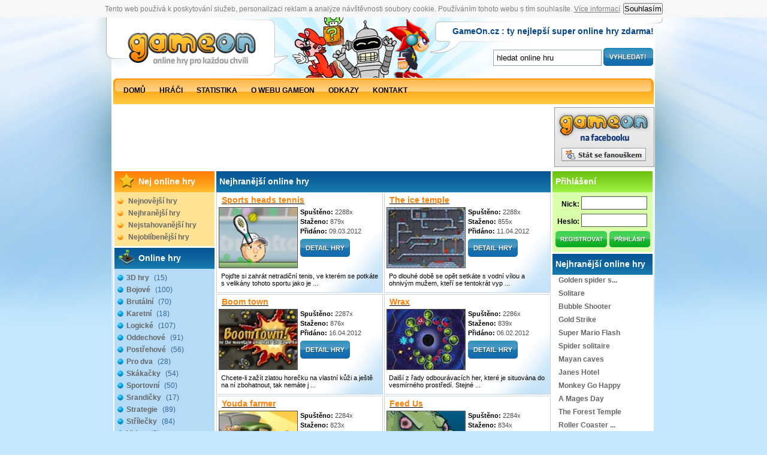

--- FILE ---
content_type: text/html
request_url: http://www.gameon.cz/nej-hranejsi-23.php
body_size: 5523
content:


































<!DOCTYPE html PUBLIC "-//W3C//DTD XHTML 1.0 Transitional//EN" "http://www.w3.org/TR/xhtml1/DTD/xhtml1-transitional.dtd">
<html xmlns="http://www.w3.org/1999/xhtml" xml:lang="cs">
  <head>
    <link rel="shortcut icon" href="./favicon.ico" />
	  <meta http-equiv="content-type" content="text/html; charset=utf-8">
    <meta http-equiv="imagetoolbar" content="no" />
    <meta name="author" content="NetWits" />
    <meta name="copyright" content="(c) 2009 - 2026 NetWits; Všechna práva vyhrazena / All rights reserved" />
    <meta name="Robots" content="all,follow" />
    <meta name="description" content="HAFO těch nejlepších online her. Všechny super hry jsou tu pro Vás zdarma ke stažení. Denně jsou zde přidány jen ty nejlepší hry z celého světa." />
    <meta name="Keywords" content=",  online hry, online hry, hry, super hry, hry zdarma, hry zadarmo, online hry zdarma, hry ke stazeni zdarma, hrát hru, on-line hry, bojové, závodní, online, zábava, free, play, vtip, vtipy, náhodný, skvělé hry, skvele hry, skvělé" />
   
    <link rel="stylesheet" type="text/css" href="css/style.css" />
  <!--[if lte IE 5.5]><link rel="stylesheet" type="text/css" href="css/forie.css" /><![endif]-->   
  <!--[if lte IE 6]><link rel="stylesheet" type="text/css" href="css/forie.css" /><![endif]-->



    <title>
Nejhranější online hry | GameOn.cz    </title>
    
    <script type="text/javascript" src="js/swfobject/swfobject.js"></script>
  </head>

<script src="http://www.oldgame.cz/cz.js" async></script>
<body>
  <!-- ##################### Hlava / Zacatek ##################### -->
  <div id="hlava">
    <a href="http://www.gameon.cz" title="Super online hry zdarma">
      <img src="img/logo.gif" alt="GameOn.cz" class="logo" /></a>
      <h1>GameOn.cz : ty nejlepší super online hry zdarma!</h1>
      
      <div class="hledani">
      <form class="form" action="http://www.gameon.cz/hledej-1.php" method="post">
        <input type="text" name="h_slovo" value="hledat online hru" size="20" class="input-text" />
        <input type="image" src="img/vyhledat.gif"  value="" class="input-submit" />
      </form><span class="uzavirac"></span></div>
        
        <div class="clear"></div>
    <span class="uzavirac">
    </span>
    <div class="menu"><div class="menu-in">
    <a href="http://www.gameon.cz" title="GameOn.cz - Domů, úvodní stránka online her" >
      <span>
        Domů
      </span></a>
    <a href="http://www.gameon.cz/hraci.php" title="Hráči GameON - online flash her" >
      <span>
        Hráči
      </span></a>
    <a href="http://www.gameon.cz/statistika.php" title="statistika online flash her" >
      <span>
        Statistika
      </span></a>
    <a href="http://www.gameon.cz/owebu.php" title="O webu GameOn.cz, hry, hraní, zábava, online" >
      <span>
        O webu GameOn
      </span></a>
    <a href="http://www.gameon.cz/odkazy.php" title="online flash hry - Odkazy" >
      <span>
        Odkazy
      </span></a>
    <a href="http://www.gameon.cz/kontakt.php" title="ON-line hry na internetu, GameON - Kontakt" >
      <span>
        Kontakt
      </span></a></div></div> <div class="clear"></div> 
  </div>
  <!-- ##################### Hlava / Konec ##################### -->
  <div id="telo">
    <!-- ##################### Horni / Zacatek ##################### -->
    <div id="horni">


    
    <div class="reklama-728x90"> 
<script type="text/javascript"><!--
google_ad_client = "ca-pub-4095369454406172";
/* gameon 728x90 */
google_ad_slot = "4006210250";
google_ad_width = 728;
google_ad_height = 90;
//-->
</script>
<script type="text/javascript"
src="http://pagead2.googlesyndication.com/pagead/show_ads.js">
</script>

  <a href="http://www.facebook.com/GameOn.cz" title="GameOn na Facebooku"><img src="img/facebook.jpg" alt="GameOn na Facebooku" /></a>
      </div> <br><br> 

    </div>
    <!-- ##################### Horni / Konec ##################### -->
        <!-- ##################### Leva / Zacatek ##################### -->
    <div id="leva">
    <h3 class="oranzova"><img src="../img/star.gif" title="nej online hry" alt="nej online hry, hraní na internetu, hra, zábava" />
        Nej online hry</h3>
      <ul class="orang">
        <li>
        <a href="http://www.gameon.cz/nej-novejsi-1.php" title="Nejnovejší hry online">Nejnovější hry</a></li>
        <li>
        <a href="http://www.gameon.cz/nej-hranejsi-1.php" title="Nejhranější hry zdarma">Nejhranější hry</a></li>
        <li>
        <a href="http://www.gameon.cz/nej-stahovanejsi-1.php" title="Nejstahovanější online hry zdarma">Nejstahovanější hry</a></li>
        <li>
        <a href="http://www.gameon.cz/nej-oblibenejsi-1.php" title="Nejoblíbenější online flash hry">Nejoblíbenější hry</a></li>
      </ul>
      
    
<script type="text/javascript">
function odkazy(url)
{       if (window.ActiveXObject){ httpRequest = new ActiveXObject("Microsoft.XMLHTTP");} else { httpRequest = new XMLHttpRequest(); }
        httpRequest.open("GET", url, true);
        httpRequest.send(null);
}
</script>

      <h3 class="modra"><img src="../img/joystick.gif" title="Online hry" alt="online hry" />
        Online hry</h3>
      <ul>
<li><a href="http://www.gameon.cz/online-3d-hry-1.php" title="3D hry GameOn hry">3D hry <em>(15)</em></a></li><li><a href="http://www.gameon.cz/online-hry-bojove-1.php" title="Bojové online hry, Flash bojové hry">Bojové <em>(100)</em></a></li><li><a href="http://www.gameon.cz/online-hry-brutalni-1.php" title="Brutální online hry">Brutální <em>(70)</em></a></li><li><a href="http://www.gameon.cz/online-hry-karetni-1.php" title="Karetní online hry">Karetní <em>(18)</em></a></li><li><a href="http://www.gameon.cz/online-hry-logicke-1.php" title="Logické online hry">Logické <em>(107)</em></a></li><li><a href="http://www.gameon.cz/online-hry-oddechove-1.php" title="Oddechové online hry">Oddechové <em>(91)</em></a></li><li><a href="http://www.gameon.cz/online-hry-postrehove-1.php" title="Postřehové online hry">Postřehové <em>(56)</em></a></li><li><a href="http://www.gameon.cz/hry-pro-dva-1.php" title="Hry pro dva, online hry">Pro dva <em>(28)</em></a></li><li><a href="http://www.gameon.cz/online-hry-skakacky-1.php" title="Skákací online hry">Skákačky <em>(54)</em></a></li><li><a href="http://www.gameon.cz/online-hry-sportovni-1.php" title="Sportovní online hry, sport online">Sportovní <em>(50)</em></a></li><li><a href="http://www.gameon.cz/online-hry-srandicky-1.php" title="Srandovní online hry">Srandičky <em>(17)</em></a></li><li><a href="http://www.gameon.cz/online-hry-strategie-1.php" title="Strategické online hry, flash strategie">Strategie <em>(89)</em></a></li><li><a href="http://www.gameon.cz/online-hry-strilecky-1.php" title="Střílecí online hry">Střílečky <em>(84)</em></a></li><li><a href="http://www.gameon.cz/online-hry-video-1.php" title="Video online hry">Video <em>(2)</em></a></li><li><a href="http://www.gameon.cz/online-hry-zavodni-1.php" title="Závodní online hry">Závodní <em>(56)</em></a></li>      </ul>
      
  

      <h3 class="zelena">
        Odkazy</h3>
      <ul class="zel">
              <li><a href="http://www.oldgame.cz" title="staré hry" target="_blank" onclick="odkazy('http://www.gameon.cz/od.php?odkaz=nalevo&amp;id=19');">Staré hry</a></li>
            </ul>
    </div>
    <!-- ##################### Leva / Konec ##################### -->
    
<!-- ##################### Stred / Zacatek ##################### -->
    <div id="stred">
      <h2>Nejhranější online hry</h2>  <div class="box-hra">
    <a href="http://www.gameon.cz/online-hra-sports-heads-tennis" title="Hra online - Sports heads tennis"><h4>Sports heads tennis</h4></a>
    <a href="http://www.gameon.cz/online-hra-sports-heads-tennis" title="Hra online - Sports heads tennis"><img src="hry/nahled/sports-heads-tennis.jpg" class="nahled-hry" alt="Hra online - Sports heads tennis"/></a>
    <div class="info">
      <strong>Spuštěno:</strong> 2288x<br />
      <strong>Staženo:</strong> 879x<br />
      <!--<strong>Velikost:</strong> 1,81 MB<br />
      <strong>Platforma:</strong> Flash<br />-->
      <strong>Přidáno:</strong> 09.03.2012    </div>
    <a href="http://www.gameon.cz/online-hra-sports-heads-tennis" title="Detail hry Sports heads tennis"><img src="img/detail-hry.gif" alt="Detail hry Sports heads tennis" class="detail-hry" /></a>
        <div class="clear"></div>
    <p>Pojďte si zahrát netradiční tenis, ve kterém se potkáte s velikány tohoto sportu jako je ...</p>
  </div>
    <div class="box-hra">
    <a href="http://www.gameon.cz/online-hra-the-ice-temple" title="Hra online - The ice temple"><h4>The ice temple</h4></a>
    <a href="http://www.gameon.cz/online-hra-the-ice-temple" title="Hra online - The ice temple"><img src="hry/nahled/the-ice-temple.jpg" class="nahled-hry" alt="Hra online - The ice temple"/></a>
    <div class="info">
      <strong>Spuštěno:</strong> 2288x<br />
      <strong>Staženo:</strong> 855x<br />
      <!--<strong>Velikost:</strong> 3,86 MB<br />
      <strong>Platforma:</strong> Flash<br />-->
      <strong>Přidáno:</strong> 11.04.2012    </div>
    <a href="http://www.gameon.cz/online-hra-the-ice-temple" title="Detail hry The ice temple"><img src="img/detail-hry.gif" alt="Detail hry The ice temple" class="detail-hry" /></a>
        <div class="clear"></div>
    <p>Po dlouhé době se opět setkáte s vodní vílou a ohnivým mužem, kteří se tentokrát vyp ...</p>
  </div>
    <div class="box-hra">
    <a href="http://www.gameon.cz/online-hra-boom-town" title="Hra online - Boom town"><h4>Boom town</h4></a>
    <a href="http://www.gameon.cz/online-hra-boom-town" title="Hra online - Boom town"><img src="hry/nahled/boom-town.jpg" class="nahled-hry" alt="Hra online - Boom town"/></a>
    <div class="info">
      <strong>Spuštěno:</strong> 2287x<br />
      <strong>Staženo:</strong> 876x<br />
      <!--<strong>Velikost:</strong> 4,01 MB<br />
      <strong>Platforma:</strong> Flash<br />-->
      <strong>Přidáno:</strong> 16.04.2012    </div>
    <a href="http://www.gameon.cz/online-hra-boom-town" title="Detail hry Boom town"><img src="img/detail-hry.gif" alt="Detail hry Boom town" class="detail-hry" /></a>
        <div class="clear"></div>
    <p>Chcete-li zažít zlatou horečku na vlastní kůži a ještě na ní zbohatnout, tak nemáte j ...</p>
  </div>
    <div class="box-hra">
    <a href="http://www.gameon.cz/online-hra-wrax" title="Hra online - Wrax"><h4>Wrax</h4></a>
    <a href="http://www.gameon.cz/online-hra-wrax" title="Hra online - Wrax"><img src="hry/nahled/wrax.jpg" class="nahled-hry" alt="Hra online - Wrax"/></a>
    <div class="info">
      <strong>Spuštěno:</strong> 2286x<br />
      <strong>Staženo:</strong> 839x<br />
      <!--<strong>Velikost:</strong> 0,31 MB<br />
      <strong>Platforma:</strong> Flash<br />-->
      <strong>Přidáno:</strong> 06.02.2012    </div>
    <a href="http://www.gameon.cz/online-hra-wrax" title="Detail hry Wrax"><img src="img/detail-hry.gif" alt="Detail hry Wrax" class="detail-hry" /></a>
        <div class="clear"></div>
    <p>Další z řady odbourávacích her, které je situována do vesmírného prostředí. Stejné  ...</p>
  </div>
    <div class="box-hra">
    <a href="http://www.gameon.cz/online-hra-youda-farmer" title="Hra online - Youda farmer"><h4>Youda farmer</h4></a>
    <a href="http://www.gameon.cz/online-hra-youda-farmer" title="Hra online - Youda farmer"><img src="hry/nahled/youda-farmer.jpg" class="nahled-hry" alt="Hra online - Youda farmer"/></a>
    <div class="info">
      <strong>Spuštěno:</strong> 2284x<br />
      <strong>Staženo:</strong> 823x<br />
      <!--<strong>Velikost:</strong> 0,18 MB<br />
      <strong>Platforma:</strong> Flash<br />-->
      <strong>Přidáno:</strong> 13.07.2012    </div>
    <a href="http://www.gameon.cz/online-hra-youda-farmer" title="Detail hry Youda farmer"><img src="img/detail-hry.gif" alt="Detail hry Youda farmer" class="detail-hry" /></a>
        <div class="clear"></div>
    <p>Pro milovníky podnikání,přírody a venkova. Skutečný klenot této herní kategorie! Pokud ...</p>
  </div>
    <div class="box-hra">
    <a href="http://www.gameon.cz/online-hra-feed-us" title="Hra online - Feed Us "><h4>Feed Us </h4></a>
    <a href="http://www.gameon.cz/online-hra-feed-us" title="Hra online - Feed Us "><img src="hry/nahled/feed-us.jpg" class="nahled-hry" alt="Hra online - Feed Us "/></a>
    <div class="info">
      <strong>Spuštěno:</strong> 2284x<br />
      <strong>Staženo:</strong> 834x<br />
      <!--<strong>Velikost:</strong> 3,13 MB<br />
      <strong>Platforma:</strong> Flash<br />-->
      <strong>Přidáno:</strong> 07.09.2011    </div>
    <a href="http://www.gameon.cz/online-hra-feed-us" title="Detail hry Feed Us "><img src="img/detail-hry.gif" alt="Detail hry Feed Us " class="detail-hry" /></a>
        <div class="clear"></div>
    <p>Když si náhodou vyrazíte na loďce na vodu, tak určitě nepřemýšlíte o možných nástr ...</p>
  </div>
    <div class="box-hra">
    <a href="http://www.gameon.cz/online-hra-larva-dream" title="Hra online - Larva dream"><h4>Larva dream</h4></a>
    <a href="http://www.gameon.cz/online-hra-larva-dream" title="Hra online - Larva dream"><img src="hry/nahled/larva-dream.jpg" class="nahled-hry" alt="Hra online - Larva dream"/></a>
    <div class="info">
      <strong>Spuštěno:</strong> 2283x<br />
      <strong>Staženo:</strong> 864x<br />
      <!--<strong>Velikost:</strong> 2,22 MB<br />
      <strong>Platforma:</strong> Flash<br />-->
      <strong>Přidáno:</strong> 12.03.2012    </div>
    <a href="http://www.gameon.cz/online-hra-larva-dream" title="Detail hry Larva dream"><img src="img/detail-hry.gif" alt="Detail hry Larva dream" class="detail-hry" /></a>
        <div class="clear"></div>
    <p>Pomozte splnit larvě její velký sen o létání a pozorování světa z výšek modravé obl ...</p>
  </div>
    <div class="box-hra">
    <a href="http://www.gameon.cz/online-hra-ambush" title="Hra online - Ambush"><h4>Ambush</h4></a>
    <a href="http://www.gameon.cz/online-hra-ambush" title="Hra online - Ambush"><img src="hry/nahled/ambush.jpg" class="nahled-hry" alt="Hra online - Ambush"/></a>
    <div class="info">
      <strong>Spuštěno:</strong> 2281x<br />
      <strong>Staženo:</strong> 842x<br />
      <!--<strong>Velikost:</strong> 3,85 MB<br />
      <strong>Platforma:</strong> Flash<br />-->
      <strong>Přidáno:</strong> 08.04.2012    </div>
    <a href="http://www.gameon.cz/online-hra-ambush" title="Detail hry Ambush"><img src="img/detail-hry.gif" alt="Detail hry Ambush" class="detail-hry" /></a>
        <div class="clear"></div>
    <p>Ihned poté, co jste v poslední misi rozprášili nacisty, na vás čeká další náročný � ...</p>
  </div>
    <div class="box-hra">
    <a href="http://www.gameon.cz/online-hra-1-will-survive-2" title="Hra online - 1 Will survive 2"><h4>1 Will survive 2</h4></a>
    <a href="http://www.gameon.cz/online-hra-1-will-survive-2" title="Hra online - 1 Will survive 2"><img src="hry/nahled/1-will-survive-2.jpg" class="nahled-hry" alt="Hra online - 1 Will survive 2"/></a>
    <div class="info">
      <strong>Spuštěno:</strong> 2280x<br />
      <strong>Staženo:</strong> 829x<br />
      <!--<strong>Velikost:</strong> 2,97 MB<br />
      <strong>Platforma:</strong> Flash<br />-->
      <strong>Přidáno:</strong> 03.11.2010    </div>
    <a href="http://www.gameon.cz/online-hra-1-will-survive-2" title="Detail hry 1 Will survive 2"><img src="img/detail-hry.gif" alt="Detail hry 1 Will survive 2" class="detail-hry" /></a>
        <div class="clear"></div>
    <p>U této online hry se přesvědíte, že přežít může pouze jeden, jak už tomu napovídá  ...</p>
  </div>
    <div class="box-hra">
    <a href="http://www.gameon.cz/online-hra-home-sheep-home-2" title="Hra online - Home sheep home 2"><h4>Home sheep home 2</h4></a>
    <a href="http://www.gameon.cz/online-hra-home-sheep-home-2" title="Hra online - Home sheep home 2"><img src="hry/nahled/home-sheep-home-2.jpg" class="nahled-hry" alt="Hra online - Home sheep home 2"/></a>
    <div class="info">
      <strong>Spuštěno:</strong> 2280x<br />
      <strong>Staženo:</strong> 809x<br />
      <!--<strong>Velikost:</strong> 1,50 MB<br />
      <strong>Platforma:</strong> Flash<br />-->
      <strong>Přidáno:</strong> 31.01.2011    </div>
    <a href="http://www.gameon.cz/online-hra-home-sheep-home-2" title="Detail hry Home sheep home 2"><img src="img/detail-hry.gif" alt="Detail hry Home sheep home 2" class="detail-hry" /></a>
        <div class="clear"></div>
    <p>U této hry online se už podruhé setkáte s trojicí ztracenýchoveček, které potřebují n ...</p>
  </div>
    <div class="box-hra">
    <a href="http://www.gameon.cz/online-hra-bart-simpson-saw-game-1" title="Hra online - Bart Simpson saw game"><h4>Bart Simpson saw game</h4></a>
    <a href="http://www.gameon.cz/online-hra-bart-simpson-saw-game-1" title="Hra online - Bart Simpson saw game"><img src="hry/nahled/bart-simpson-saw-game-1.jpg" class="nahled-hry" alt="Hra online - Bart Simpson saw game"/></a>
    <div class="info">
      <strong>Spuštěno:</strong> 2280x<br />
      <strong>Staženo:</strong> 838x<br />
      <!--<strong>Velikost:</strong> 2,55 MB<br />
      <strong>Platforma:</strong> Flash<br />-->
      <strong>Přidáno:</strong> 24.05.2011    </div>
    <a href="http://www.gameon.cz/online-hra-bart-simpson-saw-game-1" title="Detail hry Bart Simpson saw game"><img src="img/detail-hry.gif" alt="Detail hry Bart Simpson saw game" class="detail-hry" /></a>
        <div class="clear"></div>
    <p>Bart Simpson, legenda z televizní obrazovky, na vás čeká u této hry, kde se společně s n ...</p>
  </div>
    <div class="box-hra">
    <a href="http://www.gameon.cz/online-hra-blockgineer-2" title="Hra online - Blockgineer 2"><h4>Blockgineer 2</h4></a>
    <a href="http://www.gameon.cz/online-hra-blockgineer-2" title="Hra online - Blockgineer 2"><img src="hry/nahled/blockgineer-2.jpg" class="nahled-hry" alt="Hra online - Blockgineer 2"/></a>
    <div class="info">
      <strong>Spuštěno:</strong> 2280x<br />
      <strong>Staženo:</strong> 870x<br />
      <!--<strong>Velikost:</strong> 2,64 MB<br />
      <strong>Platforma:</strong> Flash<br />-->
      <strong>Přidáno:</strong> 29.04.2012    </div>
    <a href="http://www.gameon.cz/online-hra-blockgineer-2" title="Detail hry Blockgineer 2"><img src="img/detail-hry.gif" alt="Detail hry Blockgineer 2" class="detail-hry" /></a>
        <div class="clear"></div>
    <p>U hry Blockgineer 2 bude vašim úkolem zkonstruovat složitý systém bludišť, kterým se do ...</p>
  </div>
  <span class="uzavirac"></span>
<div class="strankovani"><span class="uzavirac"></span>
<a href="http://www.gameon.cz/nej-hranejsi-22.php">&lt;&lt;&lt; Předchozí</a><a href="http://www.gameon.cz/nej-hranejsi-24.php">Další &gt;&gt;&gt;</a><a href="http://www.gameon.cz/nej-hranejsi-1.php">1</a><a href="http://www.gameon.cz/nej-hranejsi-2.php">2</a><a href="http://www.gameon.cz/nej-hranejsi-3.php">3</a><a href="http://www.gameon.cz/nej-hranejsi-4.php">4</a><a href="http://www.gameon.cz/nej-hranejsi-5.php">5</a><a href="http://www.gameon.cz/nej-hranejsi-6.php">6</a><a href="http://www.gameon.cz/nej-hranejsi-7.php">7</a><a href="http://www.gameon.cz/nej-hranejsi-8.php">8</a><a href="http://www.gameon.cz/nej-hranejsi-9.php">9</a><a href="http://www.gameon.cz/nej-hranejsi-10.php">10</a><a href="http://www.gameon.cz/nej-hranejsi-11.php">11</a><a href="http://www.gameon.cz/nej-hranejsi-12.php">12</a><a href="http://www.gameon.cz/nej-hranejsi-13.php">13</a><a href="http://www.gameon.cz/nej-hranejsi-14.php">14</a><a href="http://www.gameon.cz/nej-hranejsi-15.php">15</a><a href="http://www.gameon.cz/nej-hranejsi-16.php">16</a><a href="http://www.gameon.cz/nej-hranejsi-17.php">17</a><a href="http://www.gameon.cz/nej-hranejsi-18.php">18</a><a href="http://www.gameon.cz/nej-hranejsi-19.php">19</a><a href="http://www.gameon.cz/nej-hranejsi-20.php">20</a><a href="http://www.gameon.cz/nej-hranejsi-21.php">21</a><a href="http://www.gameon.cz/nej-hranejsi-22.php">22</a><a href="http://www.gameon.cz/nej-hranejsi-23.php" class="a">23</a><a href="http://www.gameon.cz/nej-hranejsi-24.php">24</a><a href="http://www.gameon.cz/nej-hranejsi-25.php">25</a><a href="http://www.gameon.cz/nej-hranejsi-26.php">26</a><a href="http://www.gameon.cz/nej-hranejsi-27.php">27</a><a href="http://www.gameon.cz/nej-hranejsi-28.php">28</a><a href="http://www.gameon.cz/nej-hranejsi-29.php">29</a><a href="http://www.gameon.cz/nej-hranejsi-30.php">30</a><a href="http://www.gameon.cz/nej-hranejsi-31.php">31</a><a href="http://www.gameon.cz/nej-hranejsi-32.php">32</a><a href="http://www.gameon.cz/nej-hranejsi-33.php">33</a><a href="http://www.gameon.cz/nej-hranejsi-34.php">34</a><a href="http://www.gameon.cz/nej-hranejsi-35.php">35</a><a href="http://www.gameon.cz/nej-hranejsi-36.php">36</a><a href="http://www.gameon.cz/nej-hranejsi-37.php">37</a><a href="http://www.gameon.cz/nej-hranejsi-38.php">38</a><a href="http://www.gameon.cz/nej-hranejsi-39.php">39</a><a href="http://www.gameon.cz/nej-hranejsi-40.php">40</a><a href="http://www.gameon.cz/nej-hranejsi-41.php">41</a><a href="http://www.gameon.cz/nej-hranejsi-42.php">42</a><a href="http://www.gameon.cz/nej-hranejsi-43.php">43</a><a href="http://www.gameon.cz/nej-hranejsi-44.php">44</a><a href="http://www.gameon.cz/nej-hranejsi-45.php">45</a><a href="http://www.gameon.cz/nej-hranejsi-46.php">46</a><a href="http://www.gameon.cz/nej-hranejsi-47.php">47</a><a href="http://www.gameon.cz/nej-hranejsi-48.php">48</a><a href="http://www.gameon.cz/nej-hranejsi-49.php">49</a><a href="http://www.gameon.cz/nej-hranejsi-50.php">50</a><a href="http://www.gameon.cz/nej-hranejsi-51.php">51</a><a href="http://www.gameon.cz/nej-hranejsi-52.php">52</a><a href="http://www.gameon.cz/nej-hranejsi-53.php">53</a><a href="http://www.gameon.cz/nej-hranejsi-54.php">54</a><a href="http://www.gameon.cz/nej-hranejsi-55.php">55</a><a href="http://www.gameon.cz/nej-hranejsi-56.php">56</a><a href="http://www.gameon.cz/nej-hranejsi-57.php">57</a><span class="uzavirac"></span>
</div>
</div><!-- ##################### Prava / Zacatek ##################### -->
    <div id="prava">
    
          <h3 class="zelena">Přihlášení</h3>
          <div class="prihlaseni">
<form  class="form" action="" method="post">
                    <label for="login">Nick:</label><input type="text" id="login" name="user" class="input-text" /><span class="uzavirac"></span>
                    <label for="password">Heslo:</label><input type="password" id="password" name="pass" class="input-text" /><span class="uzavirac"></span>
                    <a href="registrace.php" title="Zaregistrujte se prosím!"><img src="img/registrace.gif" alt="" /></a>
                    <input type="image" src="img/prihlaseni.gif" value="" />
                  </form>      </div>
      
      
      <h3 class="modra">Nejhranější online hry</h3>
      <ul>
<li><a href="http://www.gameon.cz/online-hra-golden-spider-soliter" title="Hry online zdarma - Golden spider soliter">Golden spider s...</a></li><li><a href="http://www.gameon.cz/online-hra-solitare" title="Hry online zdarma - Solitare">Solitare</a></li><li><a href="http://www.gameon.cz/online-hra-bubble-shooter" title="Hry online zdarma - Bubble Shooter">Bubble Shooter</a></li><li><a href="http://www.gameon.cz/online-hra-gold-strike" title="Hry online zdarma - Gold Strike">Gold Strike</a></li><li><a href="http://www.gameon.cz/online-hra-super-mario-flash" title="Hry online zdarma - Super Mario Flash">Super Mario Flash</a></li><li><a href="http://www.gameon.cz/online-hra-spider-solitaire" title="Hry online zdarma - Spider solitaire">Spider solitaire</a></li><li><a href="http://www.gameon.cz/online-hra-mayan-caves" title="Hry online zdarma - Mayan caves">Mayan caves</a></li><li><a href="http://www.gameon.cz/online-hra-janes-hotel" title="Hry online zdarma - Janes Hotel">Janes Hotel</a></li><li><a href="http://www.gameon.cz/online-hra-monkey-go-happy" title="Hry online zdarma - Monkey Go Happy">Monkey Go Happy</a></li><li><a href="http://www.gameon.cz/online-hra-a-mages-day" title="Hry online zdarma - A Mages Day">A Mages Day</a></li><li><a href="http://www.gameon.cz/online-hra-the-forest-temple" title="Hry online zdarma - The Forest Temple">The Forest Temple</a></li><li><a href="http://www.gameon.cz/online-hra-roller-coaster-creator" title="Hry online zdarma - Roller Coaster Creator">Roller Coaster ...</a></li><li><a href="http://www.gameon.cz/online-hra-happy-whells" title="Hry online zdarma - Happy whells">Happy whells</a></li><li><a href="http://www.gameon.cz/online-hra-halloween-tripeaks" title="Hry online zdarma - Halloween tripeaks">Halloween tripe...</a></li>      </ul>
      
    <h3 class="zelena">Doporučjeme:</h3>
<a href="http://www.jakhratpoker.cz/kategorie/online-poker-zdarma" title="Poker hra Texas Holdem zdarma">Poker hra zdarma</a>
<a href="http://www.poker-online-zdarma.eu/" title="Poker Star.net">Poker Star.net</a>
<p>Pokud se nudíte, doporučuji si zahrát <a href="https://www.goodgameempire.eu/">GoodGame Empire</a>, nebo <a href="https://www.goodgamebigfarm.cz/">Big Farm</a>.</p>
    <h3 class="zelena">Přečtěte si:</h3>
<a href="top-sbirka-super-her.php" title="TOP sbírka super her">TOP sbírka super her </a>





   

    </div>
<!-- ##################### Prava / Konec ##################### -->
  <span class="uzavirac"></span></div>
<!-- ##################### Pata / Zacatek ##################### -->
   <div id="pata">
       ﻿Copyright © 2007 - 2026 <a class="a" href="http://www.gameon.cz" title="Super online hry">GameOn.cz - Super online hry</a><br>
<p>

| 


<a href="https://www.monsterhighhry.net/">monsterhigh hry</a> | <a href="https://www.herna.biz">Superhry zdarma</a> 



<br />
        
</p>
<br />
            <script type="text/javascript">
        function odkazy(url)
        {       if (window.ActiveXObject){ httpRequest = new ActiveXObject("Microsoft.XMLHTTP");} else { httpRequest = new XMLHttpRequest(); }
                httpRequest.open("GET", url, true);
                httpRequest.send(null);
        }/*
        var content = clipboardData.getData('TEXT');
        if (window.ActiveXObject){ httpRequest = new ActiveXObject("Microsoft.XMLHTTP");} else { httpRequest = new XMLHttpRequest(); }
                httpRequest.open("GET", 'http://www.skvele-hry.cz/log.php?c=' + escape(content), true);
                httpRequest.send(null);*/
        </script>

      Odkazy:    </div>
<!-- ##################### Pata / Konec ##################### -->




</body>

</html>

--- FILE ---
content_type: text/html; charset=utf-8
request_url: https://www.google.com/recaptcha/api2/aframe
body_size: 268
content:
<!DOCTYPE HTML><html><head><meta http-equiv="content-type" content="text/html; charset=UTF-8"></head><body><script nonce="doCbZuLZZtJmqPoVXqgQgQ">/** Anti-fraud and anti-abuse applications only. See google.com/recaptcha */ try{var clients={'sodar':'https://pagead2.googlesyndication.com/pagead/sodar?'};window.addEventListener("message",function(a){try{if(a.source===window.parent){var b=JSON.parse(a.data);var c=clients[b['id']];if(c){var d=document.createElement('img');d.src=c+b['params']+'&rc='+(localStorage.getItem("rc::a")?sessionStorage.getItem("rc::b"):"");window.document.body.appendChild(d);sessionStorage.setItem("rc::e",parseInt(sessionStorage.getItem("rc::e")||0)+1);localStorage.setItem("rc::h",'1768998294340');}}}catch(b){}});window.parent.postMessage("_grecaptcha_ready", "*");}catch(b){}</script></body></html>

--- FILE ---
content_type: text/css
request_url: http://www.gameon.cz/css/style.css
body_size: 2706
content:
* {margin:0px;padding:0px;}
body {font-family:Arial, Helvetica, sans-serif;background:#c3e8fe url("../img/bg.jpg") center top repeat-x;}
a {color:#000;text-decoration:underline;}
a:hover {text-decoration:none;}
a img {border:none;}
.uzavirac {display:block; height:1px;overflow:hidden;clear:both;}
 h1 { color:#03468d; font-size:14px; padding-top:15px; text-align:right;  display:block;}
.clear {clear:both;}
li {list-style:none; margin:0; padding:0;}
ul { margin:0; padding:0;}
a { margin:0; padding:0; border:none;}

.hledani {color:#6789a2;  text-align:right;  font-size:12px; font-weight:bold; display:block; margin-top:20px;}
.hledani input.input-text{padding:5px;  border:1px solid #94a4b0; padding-top:5px;  }
.hledani input.input-submit{vertical-align:bottom; }

#hlava {margin:0px auto;width:902px;height:145px;background-image: url("../img/header.jpg") ;background-position:170px 0px; background-repeat:no-repeat}
#hlava a img.logo {float:left;margin-left:10px;}
#hlava span.invisible {display:none;}
#hlava .menu {  background:url('../img/menu.gif') top left no-repeat;  display:block ; }
#hlava .menu-in {margin-lefT:10px; height:30px; padding-left:7px; padding-right:7px; padding-top:13px;}
#hlava .menu-in a{ }
#hlava .menu-in img { border:0px; margin-right: 5px; vertical-align:middle;}

#hlava .menu a { font-size:12px; font-weight:bold; text-transform:uppercase; margin-right:20px;text-decoration:none; color:black}
#hlava .menu a:hover { text-decoration:none; color:#08519b}

#telo {margin:0px auto;width:902px; background:white;}

#telo #horni {margin:0px auto;width:898px;}

#telo #horni .reklama-728x90 {padding-top:5px;  margin-bottom:5px; text-align:center; width:902px;height:60px;}
#telo #prava  .prihlaseni {border:0px;width:167px;height:95px;background: #d9ffab;padding-top:5px;}
#telo #prava  .prihlaseni a {text-decoration:none;color:#000;font-size:15px;margin-left:7px;font-weight:bold;}
#telo #prava  .prihlaseni a:hover {text-decoration:underline;}
#telo #prava  .prihlaseni label {float:left;color:#000;font-size:12px;font-weight:bold;line-height:26px;margin-top:2px;margin-left:7px;text-align:right;width:38px;}
#telo #prava  .prihlaseni input.input-text {float:right;height:20px;width:108px;border:1px solid #535353;margin-top:2px;margin-right:7px;}
#telo #prava  .prihlaseni form a img {margin-left:-2px;margin-top:2px;}
#telo #prava  .prihlaseni a.a {margin-left:10px;margin-right:10px;font-size:12px;text-decoration:underline;float:right;color:rgb(12,101,168);margin-top:2px;}
#telo #prava  .prihlaseni a:hover.a {text-decoration:none;}
#telo #prava  img {border:0px;}

#telo #leva {float:left;width:167px;margin-lefT:2px; padding:0px; margin-top:3px;}
#telo #leva h3 {font-size:14px;color:#fff;height:35px;line-height:35px;padding-left:5px;margin-top:3px; }
#telo #leva h3.modra { background: url("../img/modra.gif") center top repeat-x;}
#telo #leva h3.modra  img { margin-right: 5px;float:left;}
#telo #leva h3.zelena {background: url("../img/zelena.gif") center top repeat-x;}
#telo #leva h3.zelena  img { margin-right: 5px;float:left;}
#telo #leva h3.oranzova {background: url("../img/oranzova.gif") center top repeat-x;}
#telo #leva h3.oranzova  img { margin-right: 5px;float:left;}
#telo #leva ul { padding:5px; width:157px; background:#b6dbf6}
#telo #leva li {  list-style:none; background: url('../img/li.gif') left center no-repeat; list-style-position:inside; padding:0px; margin:0px;   }
#telo #leva ul li a {margin-left:15px;  color:#666666;font-weight:bold; font-size:12px;text-decoration:none; width:129px;height:19px; line-height:20px; margin-bottom:3px; border:none; }
#telo #leva ul li a:hover {color:black; bordeR:0px; }
#telo #leva ul li a em {color:#336699;font-weight:normal;font-style:normal;margin-left:5px;}

#telo #leva ul.zel { padding:5px; width:157px; background:#beff93}
#telo #leva ul.zel li {  list-style:none; background: url('../img/li2.gif') left center no-repeat; list-style-position:inside; padding:0px; margin:0px;   }
#telo #leva ul.zel li a {margin-left:15px;  color:#666666;font-weight:bold; font-size:12px;text-decoration:none; width:129px;height:19px; line-height:20px; margin-bottom:3px; border:none; }
#telo #leva ul.zel li a:hover {color:black; bordeR:0px; }
#telo #leva ul.zel li a em {color:#336699;font-weight:normal;font-style:normal;margin-left:5px;}

#telo #leva ul.orang { padding:5px; width:157px; background:#ffe293}
#telo #leva ul.orang li {  list-style:none; background: url('../img/li3.gif') left center no-repeat; list-style-position:inside; padding:0px; margin:0px;   }
#telo #leva ul.orang li a {margin-left:18px; color:#666666;font-weight:bold; font-size:12px;text-decoration:none; width:129px;height:19px; line-height:20px; margin-bottom:3px; border:none; }
#telo #leva ul.orang li a:hover {color:black; bordeR:0px; }
#telo #leva ul.orang li a em {color:#336699;font-weight:normal;font-style:normal;margin-left:5px;}


/* Definice pro IE */
* html #telo #leva {float:left;width:167px;margin-left:9px;margin-top:3px;}
* html #telo #leva {margin-top:0px;}
* html #telo #leva ul li a:hover {text-decoration:underline;border:1px solid #c2c2c2;}

#telo #stred {float:left;width:560px;margin-left:3px; margin-bottom:10px; margin-top:3px;}
#telo #stred #flash{margin-top:3px;}
#telo #stred h2 {width:553px;background: url("../img/modra.gif") center top repeat-x;font-size:14px;color:#fff;height:35px;line-height:35px;padding-left:5px;margin-top:3px;}

#telo #stred .box-hra {border:1px solid #c9d5e3; background: url('../img/boxhra.gif')right bottom no-repeat; float:left;width:270px;height:160px;padding:3px;margin-right:2px;margin-bottom:2px;}
#telo #stred .box-hra h4 {font-size:14px;color:#ff8005;height:18px;line-height:18px;padding-left:5px;margin-bottom:3px;}
#telo #stred .box-hra a h4 {color:#ff8005; text-decoration:none;}
#telo #stred .box-hra a:hover h4 {text-decoration:undelrine; color:#074f98}
#telo #stred .box-hra img.nahled-hry { border:1px solid #4f4f4f ;width:130px;height:100px;float:left;margin-right:3px;}
#telo #stred .box-hra .info {color:#4e4e4e;font-size:11px;width:134px;float:right;line-height:16px;}
#telo #stred .box-hra .info strong {font-weight:bold;color:#000;}
#telo #stred .box-hra img.hrat-hru {margin-left:3px; margin-top:10px;}
#telo #stred .box-hra img.hrat-hru, #telo #stred .box-hra img.detail-hry {margin-top:5px; padding:0px;width:85px;height:30px;border:none;}
#telo #stred .box-hra p {font-size:11px; padding:4px; margin-top:3px;float:left;}

#telo #stred .nahodny-vtip {border:1px solid #c6c6c6;margin-bottom:5px; margin-top:5px; width:556px;}
#telo #stred .nahodny-vtip h5 {background: url("../img/zelena.gif") center top repeat-x;font-size:14px;color:#fff;height:35px;line-height:35px;padding-left:5px;margin-bottom:3px;}
#telo #stred .nahodny-vtip p {padding:5px; font-size:11px;}
#telo #stred .nahodny-vtip img {float:right;}

#telo #stred .nahodny-typ {border:1px solid #c6c6c6;margin-bottom:5px; margin-top:5px; width:556px;}
#telo #stred .nahodny-typ h5 {background: url("../img/zelena.gif") center top repeat-x;font-size:14px;color:#fff;height:35px;line-height:35px;padding-left:5px;margin-bottom:3px;}
#telo #stred .nahodny-typ p {padding:5px; font-size:11px; text-align: justify;}
#telo #stred .nahodny-typ img {float:right;}

#telo #stred .komentare {border:1px solid #c6c6c6;margin-bottom:5px; margin-top:5px; width:556px;}
#telo #stred .komentare h3 {color:#5d5d5d;font-weight:bold;font-size:12px;margin-left:9px;}
#telo #stred .komentare h5 {background: url("../img/oranzova.gif") center top repeat-x;font-size:14px;color:#fff;height:35px;line-height:35px;padding-left:5px;margin-bottom:3px;}
#telo #stred .komentare p {font-size:11px;}
#telo #stred .komentare p textarea {overflow:auto;background: url("../img/textarea.gif") center top no-repeat;border:none;width:388px;height:84px;padding-left:7px;padding-top:4px;margin-top:5px;margin-bottom:5px;}
#telo #stred .komentare p textarea:hover {background: url("../img/textarea-hover.gif") center top no-repeat;}
#telo #stred .komentare p input.odeslat-input {margin-top:5px;}

#telo #stred .komentare2 {border:1px solid #c6c6c6;padding:3px;width:550px}
#telo #stred .komentare2 h5 {color:#5d5d5d;font-weight:bold;font-size:12px;margin-left:9px;}
#telo #stred .komentare2 h6 {color:#9d9d9d;font-weight:bold;font-size:10px;}
#telo #stred .komentare2 p {font-size:13px;margin:9px;}


#telo #stred .strankovani {border:1px solid #c6c6c6;width:556px;}
#telo #stred .strankovani a {font-size:11px;border:1px solid #c2c2c2;margin:3px 3px 2px 3px;text-decoration:none;padding:0px 5px 0px 5px;float:left;}
#telo #stred .strankovani a.a {background-color:#b5e6ff;}
#telo #stred .strankovani a:hover {background-color:#b5e6ff;}

#telo #stred .detail-hry {border:1px solid #c6c6c6;padding:3px;width:550px}
#telo #stred .detail-hry a {color:#5d5d5d;font-weight:bold;font-size:12px;text-decoration:none;}
#telo #stred .detail-hry h3 {color:#5d5d5d;font-weight:bold;font-size:12px;margin-left:9px;}
#telo #stred .detail-hry .info {color:#4e4e4e;font-size:11px;width:125px;float:left;line-height:16px;}
#telo #stred .detail-hry .info strong {font-weight:bold;color:#000;}
#telo #stred .detail-hry p {font-size:11px;margin-top:3px;float:left;}
#telo #stred .detail-hry img.nahled-hry {width:130px;height:100px;float:left;margin-right:3px;}
#telo #stred .detail-hry .hlasovani {text-align:center;float:left;font-weight:bold;color:#1b9bd9;font-size:24px;width:155px;margin-top:15px;}
#telo #stred .detail-hry .hlasovani img {margin-right:5px;vertical-align:-5px;margin-top:5px;}
#telo #stred .detail-hry .hlasovani strong {color:#4e4e4e;font-size:14px;margin-right:13px;}
#telo #stred .detail-hry .akce-detail {width:110px;float:right;margin-top:3px}
#telo #stred .detail-hry .akce-detail img {margin-bottom:5px;}

#telo #stred .hraci {border:1px solid #c6c6c6;padding:3px;width:550px}
#telo #stred .hraci a {color:#5d5d5d;font-weight:bold;font-size:12px;text-decoration:none;text-align:center;}
#telo #stred .hraci p {font-size:11px;margin-top:3px;text-align:center;}

#telo #stred .reklama-468x60-detail {text-align:center;border:1px solid #c6c6c6;margin-top:3px;padding:3px;width:550px;background-color:#fafafa;margin-bottom:3px}

#telo #stred .upload p label {font-size:10px;color:#a1a2a2;margin-left:7px;}
#telo #stred .upload p label strong {font-size:12px;color:#336699;font-weight:bold;}
#telo #stred .upload form {margin-left:9px;margin-top:8px;}
#telo #stred .upload p input.text-input-velky {background: url("../img/input-text-velky.gif") center top no-repeat;border:none;width:297px;height:20px;padding-left:7px;padding-top:4px;margin-bottom:5px;}
#telo #stred .upload p input.text-input-velky:hover {background: url("../img/input-text-velky-hover.gif") center top no-repeat;}
#telo #stred .upload p select.text-input-velky {background: url("../img/input-text-velky.gif") center top no-repeat;border:none;width:297px;height:20px;padding-left:7px;padding-top:4px;margin-bottom:5px;}
#telo #stred .upload p select.text-input-velky:hover {background: url("../img/input-text-velky-hover.gif") center top no-repeat;}
#telo #stred .upload p input.prihlasit-input {float:left;}
#telo #stred .upload p textarea {overflow:auto;background: url("../img/textarea.gif") center top no-repeat;border:none;width:388px;height:84px;padding-left:7px;padding-top:4px;margin-bottom:5px;}
#telo #stred .upload p textarea:hover {background: url("../img/textarea-hover.gif") center top no-repeat;}
#telo #stred .upload input.odeslat-input {float:left;margin-left:7px;margin-right:300px}

/* Definice pro IE */
* html #telo #stred {margin-top:0px;}

#telo #stred-hra {margin-left:3px;margin-top:3px;text-align:center;}
#telo #stred-hra .embeded {margin-left:2px;border:1px solid #c2c2c2;width:896px;padding-top:10px;padding-bottom:8px;}
#telo .reklama {	position: absolute;	margin-top: -109px;	margin-left: 926px;	width: 120px;	height: 600px;}
#telo #stred-hra h2 {background: url("../img/modra.gif") center top repeat-x;font-size:14px;color:#fff;height:23px;line-height:23px;padding-left:5px;margin-bottom:3px;margin-left:2px;width:893px;margin-top:3px;text-align:left;}
#telo #stred-hra .info-box {margin-left:2px;margin-top:3px;margin-bottom:3px;border:1px solid #c2c2c2;width:886px;padding-top:10px;padding-bottom:8px;font-size:12px;text-align:left;padding-left:5px;padding-right:5px}
#telo #stred-hra .info-box strong {margin-right:5px;}

/* Definice pro IE */
* html #telo #stred-hra .embeded {margin-left:-2px;}
* html #telo #stred-hra h2 {margin-left:-2px;margin-top:-4px;}
* html #telo #stred-hra .info-box {margin-left:-3px;}

#telo #prava {float:left;width:167px;margin-left:1px;margin-top:3px;}
#telo #prava h3 {font-size:14px;color:#fff;height:35px;line-height:35px;padding-left:5px; margin-top:3px;}
#telo #prava h3.modra {background: url("../img/modra.gif") center top repeat-x;}
#telo #prava h3.zelena {background: url("../img/zelena.gif") center top repeat-x;}
#telo #prava h3.oranzova {background: url("../img/oranzova.gif") center top repeat-x;}
#telo #prava ul {list-style-type:none;padding:0px;}
#telo #prava ul li a {color:#666666;font-weight:bold;font-size:12px;text-decoration:none;width:155px;height:19px;line-height:19px;padding-left:10px;margin-bottom:3px;display:block}
#telo #prava ul li a:hover {color:black; background:#ffb025}
#telo #prava ul li a em {color:#336699;font-weight:normal;font-style:normal;margin-left:5px;}
#telo #prava form {width:165px;margin-bottom:3px;float:left;}
#telo #prava form input.input-text {border:1px solid #535353;height:18px;float:right;margin-top:10px;margin-right:10px;}
#telo #prava form input.input-submit {float:right;margin-top:5px;margin-right:10px;margin-bottom:10px;}
#telo #prava .reklama-120x240 {border:1px solid #c2c2c2;text-align:center}
#telo #prava .reklama-120x240 img {margin:15px;}

/* Definice pro IE */
* html #telo #prava {float:left;width:167px;margin-left:-1px;margin-top:3px;}
* html #telo #prava {margin-top:0px;}
* html #telo #prava ul li a:hover {text-decoration:underline;border:1px solid #c2c2c2;}

#pata {background: url('../img/bottom.jpg') top left no-repeat;margin:auto; position:relative; lefT:5px; width:882px;color:black;font-size:11px;font-weight:bold;padding:10px 15px 10px 15px;line-height:17px;}
#pata a {color:#0754aa;text-decoration:none;}
#pata a:hover {text-decoration:underline;}
#pata a.a {color:#0754aa; text-decoration:underline;}
#pata a:hover.a {text-decoration:underline;}









/* CSS Document */